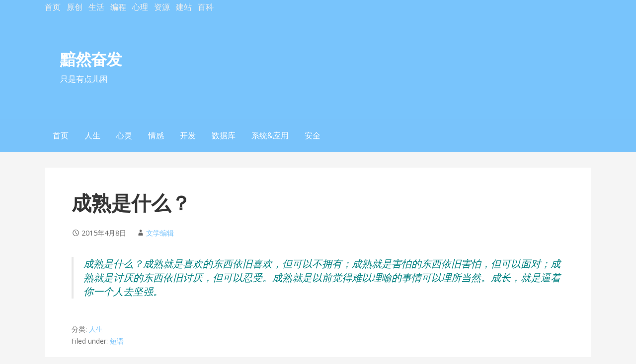

--- FILE ---
content_type: text/css
request_url: https://www.justzz.com/wp-content/themes/primer/my-style.css
body_size: 245
content:
/**
*
*/
.three-up {
	text-align: center;
}
.three-up span{
	font-size: 70px;
	font-size: 5rem;
    opacity: 0.4;
    width: auto;
    height: auto;
}

.three-up p {
	margin: 0 0 12px;
	margin: 0 0 0.857142857rem;
	line-height: 2;
}

.three-up h3 {
	margin-top: 14px;
	margin-top: 1rem;
	font-size: 21px;
	font-size: 1.5625rem;
	font-weight: 400;
	margin-bottom: 14px;
	margin-bottom: 1rem;
}

.jz_blue {
	color: #0074B5;
}

.jz_purple{
	color: #BD00E6;
}

.jz_orange{
	color: #FF3300;
}

/* Minimum width of 600 pixels. */
@media screen and (min-width: 600px) {
	.three-up {
		float: left;
		width: 98%;
		margin-left:1%;
		margin-top: 14px;
		margin-top: 1rem;
		margin-bottom: 14px;
		margin-bottom: 1rem;
	}
	.info-left {
		float: left;
		width:30%;
		margin-right:5%;
	}
	.info-center {
		float: left;
		width:30%;
	}
	.info-right {
		float: right;
		width:30%;
	}
	
	.custom-site-content {
		width: 100%;
	}
	
	.singlegrey {
		color: #AEB1B9;
		text-decoration: none;
	}
}	